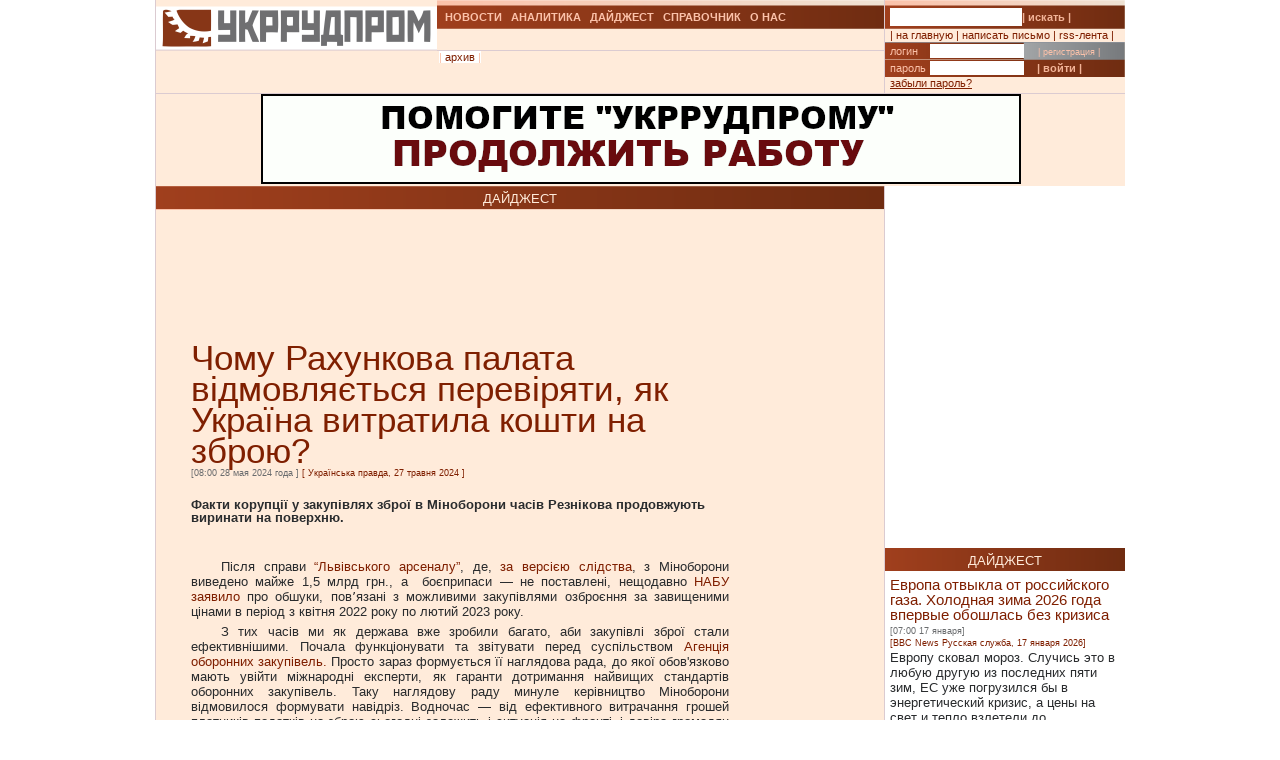

--- FILE ---
content_type: text/html; charset=UTF-8
request_url: https://ukrrudprom.com/digest/CHomu_Rahunkova_palata_vdmovlyatsya_perevryati_yak_Ukrana_vitratila_koshti_na_zbroyu.html
body_size: 14638
content:
<!DOCTYPE html PUBLIC "-//W3C//DTD XHTML 1.0 Strict//EN" "http://www.w3.org/TR/xhtml1/DTD/xhtml1-strict.dtd">
<html xmlns="http://www.w3.org/1999/xhtml" xmlns:og="http://ogp.me/ns#" xmlns:fb="http://www.facebook.com/2008/fbml" xmlns:g="http://base.google.com/ns/1.0">
		    <head>
		    <script async type="373ba2938cd1660f526b7c07-text/javascript" src="https://www.googletagmanager.com/gtag/js?id=G-4JK1V57QK9"></script>
		    <script type="373ba2938cd1660f526b7c07-text/javascript">
			window.dataLayer = window.dataLayer || [];
			function gtag(){dataLayer.push(arguments);}
			gtag('js', new Date());
			gtag('config', 'G-4JK1V57QK9');
		    </script>
<title>​​Чому Рахункова палата відмовляється перевіряти, як Україна витратила кошти на зброю?</title><meta name="viewport" content="width=device-width, initial-scale=1, minimum-scale=1"></meta><meta property="og:title" content="​​Чому Рахункова палата відмовляється перевіряти, як Україна витратила кошти на зброю?"></meta><meta property="og:description" content="Факти корупції у закупівлях зброї в Міноборони часів Резнікова продовжують виринати на поверхню."></meta><meta property="og:image" content="https://ukrrudprom.com/res/i/icons/"></meta><meta property="fb:admins" content="100001472268741,100001700650447"></meta><meta property="og:url" content="http://ukrrudprom.com/digest/CHomu_Rahunkova_palata_vdmovlyatsya_perevryati_yak_Ukrana_vitratila_koshti_na_zbroyu.html"></meta><meta property="og:type" content="article"></meta><meta http-equiv="Content-Type" content="text/html; charset=UTF-8"></meta><link href="/res/css/main.css" rel="stylesheet" type="text/css"></link><meta name="keywords" content="Ринат Ахметов,МАКО,НАБУ,"></meta><script xmlns="" type="373ba2938cd1660f526b7c07-text/javascript" src="//apis.google.com/js/plusone.js">
    {lang: 'uk'}
    </script></head><script src="/cdn-cgi/scripts/7d0fa10a/cloudflare-static/rocket-loader.min.js" data-cf-settings="373ba2938cd1660f526b7c07-|49"></script><body onload="ODKL.init();"><div xmlns="" style="position: absolute; z-index: -100; left: -1000px; bottom: -1000px;"><a href="//top100.rambler.ru/top100/"><img src="//counter.rambler.ru/top100.cnt?779308" alt="Rambler's Top100" width="1" height="1" border="0"></a></div>
<div xmlns="" id="header" class="content">
<div class="c1">
<div id="logo"><a href="/" title="Перейти на главную"><img src="/res/i/logo.png" alt=""></a></div>
<div id="menuLang"> </div>
</div>
<div class="c2">
<ul id="menuMain">
<li id="news"><a href="/news">НОВОСТИ</a></li>
<li id="analitycs"><a href="/analytics">АНАЛИТИКА</a></li>
<li id="digest"><a href="/digest">ДАЙДЖЕСТ</a></li>
<li id="reference"><a href="/reference">СПРАВОЧНИК</a></li>
<li id="about"><a href="/about">О НАС</a></li>
</ul>
<div id="rubricName">
<div id=""></div>
<div id="updateTime"></div>
</div>
<ul id="menuSubMain"><li id="archive">| <a href="/digest/archive.html">архив</a> |</li></ul>
</div>
<div class="c3">
<div id="quickSearchContainer"><form id="formQuickSearch" action="/search.html" enctype="multipart/form-data" method="get">
<input name="s" type="text"><button type="submit">| искать |</button>
</form></div>
<div id="menuServiceContainer"><div id="menuService">| <a href="">на главную</a> | <a href="/cdn-cgi/l/email-protection#01646568756e7341746a7373746571736e6c2f7460">написать письмо</a> | <a href="/rss.xml">rss-лента</a> |</div></div>
<div id="loginContainer"><form id="formLogin" action="?action=login" enctype="multipart/form-data" method="post">
<div id="login">
<span>логин</span><input name="loginName" type="text"><a href="/user.html">| регистрация |</a>
</div>
<div id="password">
<span>пароль</span><input name="loginPassword" type="password"><button type="submit">| войти |</button>
</div>
<div id="restorePass"><a href="/passwordReminder.html">забыли пароль?</a></div>
</form></div>
</div>
<div id="bannerTop760">
<script data-cfasync="false" src="/cdn-cgi/scripts/5c5dd728/cloudflare-static/email-decode.min.js"></script><script type="373ba2938cd1660f526b7c07-text/javascript"><!--//
				   var m3_u = (location.protocol=='https:'?'https://test.ukrrudprom.ua/components/openx/www/delivery/ajs.php':'http://test.ukrrudprom.ua/components/openx/www/delivery/ajs.php');
				   var m3_r = Math.floor(Math.random()*99999999999);
				   if (!document.MAX_used) document.MAX_used = ',';
				   document.write ("<scr"+"ipt type='text/javascript' src='"+m3_u);
				   document.write ("?zoneid=14");
				   document.write ('&amp;cb=' + m3_r);
				   if (document.MAX_used != ',') document.write ("&amp;exclude=" + document.MAX_used);
				   document.write (document.charset ? '&amp;charset='+document.charset : (document.characterSet ? '&amp;charset='+document.characterSet : ''));
				   document.write ("&amp;loc=" + escape(window.location));
				   if (document.referrer) document.write ("&amp;referer=" + escape(document.referrer));
				   if (document.context) document.write ("&context=" + escape(document.context));
				   if (document.mmm_fo) document.write ("&amp;mmm_fo=1");
				   document.write ("'><\/scr"+"ipt>");
				//--></script><noscript><noindex><a rel="nofollow" href="//test.ukrrudprom.ua/components/openx/www/delivery/ck.php?n=ae096c96&amp;cb=INSERT_RANDOM_NUMBER_HERE" target="_blank"><img src="//test.ukrrudprom.ua/components/openx/www/delivery/avw.php?zoneid=14&amp;cb=INSERT_RANDOM_NUMBER_HERE&amp;n=ae096c96" border="0" alt=""></a></noindex></noscript>
</div>
<div style="clear:left;"></div>
</div>
<div id="contentTopContainer"><div id="contentTop" class="content contentPage"><div class="colLeft"><div class="rubric">ДАЙДЖЕСТ</div><div class="documentContent"><div class="documentContainer"><div class="banner468textTop"><script xmlns="" type="373ba2938cd1660f526b7c07-text/javascript"><!--//
				   var m3_u = (location.protocol=='https:'?'https://test.ukrrudprom.ua/components/openx/www/delivery/ajs.php':'http://test.ukrrudprom.ua/components/openx/www/delivery/ajs.php');
				   var m3_r = Math.floor(Math.random()*99999999999);
				   if (!document.MAX_used) document.MAX_used = ',';
				   document.write ("<scr"+"ipt type='text/javascript' src='"+m3_u);
				   document.write ("?zoneid=9");
				   document.write ('&amp;cb=' + m3_r);
				   if (document.MAX_used != ',') document.write ("&amp;exclude=" + document.MAX_used);
				   document.write (document.charset ? '&amp;charset='+document.charset : (document.characterSet ? '&amp;charset='+document.characterSet : ''));
				   document.write ("&amp;loc=" + escape(window.location));
				   if (document.referrer) document.write ("&amp;referer=" + escape(document.referrer));
				   if (document.context) document.write ("&context=" + escape(document.context));
				   if (document.mmm_fo) document.write ("&amp;mmm_fo=1");
				   document.write ("'><\/scr"+"ipt>");
				//--></script><noscript xmlns=""><noindex><a rel="nofollow" href="//test.ukrrudprom.ua/components/openx/www/delivery/ck.php?n=a9a1558b&amp;cb=INSERT_RANDOM_NUMBER_HERE" target="_blank"><img src="//test.ukrrudprom.ua/components/openx/www/delivery/avw.php?zoneid=9&amp;cb=INSERT_RANDOM_NUMBER_HERE&amp;n=a9a1558b" border="0" alt=""></a></noindex></noscript></div><h1>​​Чому Рахункова палата відмовляється перевіряти, як Україна витратила кошти на зброю?</h1><div><span class="datetime">[08:00 28 мая 2024 года
			]</span><span class="author">
			                		[
			                			<a href="http://www.pravda.com.ua/columns/2024/05/27/7457831/">Українська правда, 27 травня 2024</a>
			                		]
			                	</span></div><div xmlns="" id="fb-root"></div>
<script xmlns="" src="//connect.facebook.net/ru_RU/all.js#appId=207337005970640&amp;xfbml=1" type="373ba2938cd1660f526b7c07-text/javascript"></script><fb:like href="" send="true" width="450" show_faces="false" font=""></fb:like><h2>Факти корупції у закупівлях зброї в Міноборони часів Резнікова продовжують виринати на поверхню.</h2><div class="documentBody"><p>Після справи&nbsp;<a href="https://www.pravda.com.ua/articles/2023/07/21/7412248/">“Львівського арсеналу”</a>, де,&nbsp;<a href="https://www.pravda.com.ua/news/2024/01/27/7439191/">за версією слідства</a>, з Міноборони виведено майже 1,5 млрд грн., а&nbsp; боєприпаси — не поставлені, нещодавно<a href="https://suspilne.media/722865-v-ukraini-ta-polsi-proveli-obsuki-u-mezah-rozsliduvanna-sodo-zakupivli-zbroi-za-zavisenimi-cinami-nabu/" target="_blank">&nbsp;НАБУ заявило</a>&nbsp;про обшуки, повʼязані з можливими закупівлями озброєння за завищеними цінами в період з квітня 2022 року по лютий 2023 року.</p>
<p>З тих часів ми як держава вже зробили багато, аби закупівлі зброї стали ефективнішими. Почала функціонувати та звітувати перед суспільством&nbsp;<a href="https://www.pravda.com.ua/columns/2024/05/2/7453970/">Агенція оборонних закупівель.</a>&nbsp;Просто зараз формується її наглядова рада, до якої обов'язково мають увійти міжнародні експерти, як гаранти дотримання найвищих стандартів оборонних закупівель. Таку наглядову раду минуле керівництво Міноборони відмовилося формувати навідріз. Водночас — від ефективного витрачання грошей платників податків на зброю сьогодні залежить і ситуація на фронті, і довіра громадян та наших міжнародних союзників. А також — ключових виробників зброї, без довіри та співпраці з якими новітню зброю та технології нам не отримати.</p>
<p>Варто памʼятати — усі мільярди міжнародної допомоги, які зараз вливаються в Україну, здебільшого йдуть на пенсії, зарплати медикам і вчителям, інші потреби, що не стосуються оборони. Усі наші з вами податки — йдуть на забезпечення армії. У тому числі і на зброю.</p>
<p>Закупівлі зброї, на відміну від інших, мають лишатися непублічними. А отже єдиний шанс для держави забезпечити до них довіру — провести чесний аудит за роки повномасштабного вторгнення, аби зʼясувати — чи ефективно витрачалися гроші на зброю та технології у сфері оборони та що треба змінити, аби кожна гривня працювала ефективно. Одним з ключових державних аудиторів для цих питань є Рахункова палата.</p>
<p>Але Рахункова палата, очолювана Ольгою Піщанською, проти призначення якої до оновлення закону відкрито&nbsp;<a href="https://twitter.com/G7AmbReformUA/status/1737116127799718099" target="_blank">виступали посли G7</a>, раптом вирішила такі витрати не перевіряти.&nbsp;&nbsp;&nbsp;</p>
<p>Ми у Центрі протидії корупції (ЦПК) вирішили дослідити — як так сталося та звіт про які процеси у Міноборони Рахункова палата планує розглянути вже 28 травня.</p>
<p><b><font size="5">Як Рахункова перевдягнулася на ходу</font></b></p>
<p>24 жовтня минулого року — до призначення Ольги Піщанської — Рахункова палата<a href="https://rp.gov.ua/PressCenter/News/?id=1669" target="_blank">&nbsp;відзначилася</a>&nbsp;аудитом витрат Міноборони на харчування та речове забезпечення для бійців. Тоді аудит&nbsp;<a href="https://nashigroshi.org/2023/10/31/rakhunkova-palata-pidtverdyla-dani-pro-rozkradannia-na-kharchakh-v-minoborony-reznikova/" target="_blank">підтвердив</a>: “яйця по 17” та<a href="https://www.pravda.com.ua/news/2023/12/29/7435096/">&nbsp;схеми Гринкевичів&nbsp;</a>дійсно мали місце. Після викриттів журналістів вибору у Рахункової палати — бачити порушення чи ні — фактично не лишалося.</p>
<p>Тоді владі “на вищих ешелонах” інтерес Рахункової палати до сфери оборони&nbsp; почав явно не подобатися. В Офісі президента зокрема стали активніше рухатися до призначення постійного керівництва палати, ексголову якої Пацкана (що також&nbsp;<a href="https://suspilne.media/uzhhorod/301952-nabu-i-sap-ogolosili-pidozru-eksnardepu-iz-zakarpatta-centr-protidii-korupcii/" target="_blank">отримував</a>&nbsp;підозру від НАБУ і САП) Рада звільнила ще у квітні 2023 року. А у ЗМІ почала зʼявлятися<a href="https://nashigroshi.org/2023/11/15/druz-ia-rusnia-frantsuz-ki-firmy-ta-rosiys-ke-otochennia-pishchans-koi/" target="_blank">&nbsp;інформація</a>&nbsp;про можливе призначення Піщанської.</p>
<p>Виглядає так, що тодішньому тимчасовому&nbsp; керівництву Рахункової палати за інтерес до оборонної сфери зробили серйозне зауваження. Про це свідчить хоча б цей факт.</p>
<p>До оголошення результатів звіту по речовому майну — серпні 2023 року — Рахункова палата також почала аудит ефективності використання бюджетних коштів, передбачених Міністерству оборони України на закупівлю, розробку і модернізацію озброєння та військової техніки. Тобто, метою звіту було — виявити, чи ефективно Україна витрачає гроші на зброю.</p>
<p>Проте наприкінці листопада стається дещо дивне. Аудит ефективності використання бюджетних коштів перетворюється на аудит відповідності на тему: “Діяльність Міністерства оборони України у сфері закупівлі, розробки і модернізації озброєння та військової техніки”.</p>
<p>Такий аудит вже не оцінює ефективність витрачання коштів на закупівлі зброї. Його мета — оцінка правильності прийняття управлінських рішень та їхньої відповідності законодавству. Простіше кажучи — на гроші&nbsp; ніхто не дивитиметься, а якщо подивиться, то крізь пальці і про ефективність витрат на зброю відповіді не дадуть.&nbsp;&nbsp;</p>
<p>На такі зміни у Рахунковій палаті після ймовірних натяків влади пішли не зовсім незаконно. Адже “аудиту відповідності” як явища у законодавстві про Рахункову палату тоді взагалі не існувало. Такий аудит&nbsp; з'явився вже пізніше — після набуття чинності&nbsp; змінами до закону “Про Рахункову палату” — 4 травня 2024 року.</p>
<p>У відповідь на запит народного депутата Ярослава Юрчишина голова Рахункової палати Ольга Піщанська&nbsp;<a href="https://antac.org.ua/wp-content/uploads/2024/05/02-1261-1.pdf" target="_blank">відповіла</a>&nbsp;наступне: таке рішення було обґрунтоване тим, що здійснення оцінки ефективності закупівлі, розробки і модернізації ОВТ в умовах правового режиму воєнного стану унеможливлено. Чому в серпні-листопаді 2023 року таких застережень у Рахункової палати не було та ким саме було “унеможливлено” оцінку витрачання коштів — Піщанська вирішила не розповідати.</p>
<p><b><font size="5">Хто може заважати провести аудит витрат на зброю</font></b></p>
<p>Провести аудит мали за період 2022 року та перше півріччя 2023 року. У той час за всі закупівлі зброї&nbsp; Міноборони відповідав Департамент військово-технічної політики (ДВТП).&nbsp;</p>
<p>До повномасштабного вторгнення державні гроші, якими розпоряджався&nbsp; ДВТП, становили приблизно 22 млрд грн щороку. А з початком вторгнення, із зрозумілих причин, зросли у 15 разів орієнтовно — до 335 млрд грн на рік.&nbsp;</p>
<p>Очевидно, що у відсутності аудиту витрат на оборону найбільше зацікавлені ті, хто розпоряджався цими грошима у 2022, першому півріччі 2023.</p>
<p>У вказаний період ДВТП очолювали Олександр Лієв та Тоомас Накхур —&nbsp; вони вже отримали підозри у справі “Львівського арсеналу” про розкрадання грошей на боєприпасах.&nbsp;</p>
<p>А куратором департаменту серед заступників міністра оборони був такий собі Денис Шарапов. Він зокрема відомий тим, що у 2000-х&nbsp;<a href="https://nashigroshi.org/2022/08/05/vid-shpyhuns-kykh-zv-iazkiv-sharapova-do-koruptsiynoho-mynuloho-kovalenka/" target="_blank">мав спільний бізнес</a>&nbsp;з росіянином Рахімімом Емануїловим та поточним керівником Офісу президента&nbsp; Андрієм Єрмаком і його батьком Борисом.&nbsp;</p>
<p>Водночас, сам ДВТП досі не очищений та не реформований. Працівники ДВТП включно з Тоомасом Нахкуром, що брали участь у махінаціях з&nbsp; багатомільярдними витратами на зброю, лишаються на посадах.&nbsp;&nbsp;</p>
<p><b><font size="5">Як зробити Рахункову палату ефективною?</font></b></p>
<p>Наразі у Верховній Раді&nbsp; зареєстровано<a href="https://itd.rada.gov.ua/billInfo/Bills/Card/42771" target="_blank">&nbsp;законопроєкт №10044</a>, що передбачає реформування Рахункової палати. Одак, поки він не містить положень, які б допомогли забезпечити незалежний та прозорий відбір членів та голови Рахункової палати. За проєктом, такий конкурс надалі залишається фактично під контролем народних депутатів, що на практиці ефективно не працює.&nbsp;</p>
<p>Інше важливе питання — чітко виписати&nbsp; на рівні закону процедури фінансового контролю та, зокрема, критерії — який аудит у якому випадку має бути призначений.&nbsp;</p>
<p>Без таких заходів та чітких правил — незалежну Рахункову палату нам не побачити і умови міжнародних партнерів, завдяки яким сьогодні тримається наш бюджет, точно не виконати.</p>
<p>&nbsp;***</p>
<p>Здається, наша влада відмовляється розуміти: будь-яка довіра спирається на чесність та факти.</p>
<p>Замість того, щоб визнавати результати журналістських розслідувань та виправляти помилки — влада залякує журналістів.</p>
<p>Замість того, щоб чесно передивитися закупівлі найважливішого ресурсу — зброї, влада уникає&nbsp; аудиту.&nbsp;&nbsp;</p>
<p>Без визнання цих помилок та їх виправлення — довіру та новітні збройні технології нам не отримати.</p>
<p><span style="font-size: 16.0016px;">А поки у повітрі зависло питання: чи ефективно витрачені гроші на зброю?&nbsp;&nbsp;</span>&nbsp;</p>
<p style="text-align: right;"><strong>Дар'я КАЛЕНЮК, виконавча директорка Центру протидії корупції</strong></p></div><table xmlns="" id="xxtable"><tr>
<td id="xxtd" style="width: 35%"></td>
<td id="xxtd" style="width: 30%;"><noindex><a rel="nofollow" target="blank" href="https://www.facebook.com/sharer.php?u=http://ukrrudprom.com/digest/CHomu_Rahunkova_palata_vdmovlyatsya_perevryati_yak_Ukrana_vitratila_koshti_na_zbroyu.html"><img src="/res/i/soc_fb.gif" alt="Добавить в Facebook"></a><a rel="nofollow" target="_blank" href="https://twitter.com/home?status=http://ukrrudprom.com/digest/CHomu_Rahunkova_palata_vdmovlyatsya_perevryati_yak_Ukrana_vitratila_koshti_na_zbroyu.html+-+%E2%80%8B%E2%80%8B%D0%A7%D0%BE%D0%BC%D1%83%20%D0%A0%D0%B0%D1%85%D1%83%D0%BD%D0%BA%D0%BE%D0%B2%D0%B0%20%D0%BF%D0%B0%D0%BB%D0%B0%D1%82%D0%B0%20%D0%B2%D1%96%D0%B4%D0%BC%D0%BE%D0%B2%D0%BB%D1%8F%D1%94%D1%82%D1%8C%D1%81%D1%8F%20%D0%BF%D0%B5%D1%80%D0%B5%D0%B2%D1%96%D1%80%D1%8F%D1%82%D0%B8,%20%D1%8F%D0%BA%20%D0%A3%D0%BA%D1%80%D0%B0%D1%97%D0%BD%D0%B0%20%D0%B2%D0%B8%D1%82%D1%80%D0%B0%D1%82%D0%B8%D0%BB%D0%B0%20%D0%BA%D0%BE%D1%88%D1%82%D0%B8%20%D0%BD%D0%B0%20%D0%B7%D0%B1%D1%80%D0%BE%D1%8E?"><img src="/res/i/soc_twitter.gif" alt="Добавить в Twitter"></a><a rel="nofollow" target="_blank" href="http://www.livejournal.com/update.bml?event=%D0%A4%D0%B0%D0%BA%D1%82%D0%B8%20%D0%BA%D0%BE%D1%80%D1%83%D0%BF%D1%86%D1%96%D1%97%20%D1%83%20%D0%B7%D0%B0%D0%BA%D1%83%D0%BF%D1%96%D0%B2%D0%BB%D1%8F%D1%85%20%D0%B7%D0%B1%D1%80%D0%BE%D1%97%20%D0%B2%20%D0%9C%D1%96%D0%BD%D0%BE%D0%B1%D0%BE%D1%80%D0%BE%D0%BD%D0%B8%20%D1%87%D0%B0%D1%81%D1%96%D0%B2%20%D0%A0%D0%B5%D0%B7%D0%BD%D1%96%D0%BA%D0%BE%D0%B2%D0%B0%20%D0%BF%D1%80%D0%BE%D0%B4%D0%BE%D0%B2%D0%B6%D1%83%D1%8E%D1%82%D1%8C%20%D0%B2%D0%B8%D1%80%D0%B8%D0%BD%D0%B0%D1%82%D0%B8%20%D0%BD%D0%B0%20%D0%BF%D0%BE%D0%B2%D0%B5%D1%80%D1%85%D0%BD%D1%8E.+-+http://ukrrudprom.com/digest/CHomu_Rahunkova_palata_vdmovlyatsya_perevryati_yak_Ukrana_vitratila_koshti_na_zbroyu.html&amp;subject=%E2%80%8B%E2%80%8B%D0%A7%D0%BE%D0%BC%D1%83%20%D0%A0%D0%B0%D1%85%D1%83%D0%BD%D0%BA%D0%BE%D0%B2%D0%B0%20%D0%BF%D0%B0%D0%BB%D0%B0%D1%82%D0%B0%20%D0%B2%D1%96%D0%B4%D0%BC%D0%BE%D0%B2%D0%BB%D1%8F%D1%94%D1%82%D1%8C%D1%81%D1%8F%20%D0%BF%D0%B5%D1%80%D0%B5%D0%B2%D1%96%D1%80%D1%8F%D1%82%D0%B8,%20%D1%8F%D0%BA%20%D0%A3%D0%BA%D1%80%D0%B0%D1%97%D0%BD%D0%B0%20%D0%B2%D0%B8%D1%82%D1%80%D0%B0%D1%82%D0%B8%D0%BB%D0%B0%20%D0%BA%D0%BE%D1%88%D1%82%D0%B8%20%D0%BD%D0%B0%20%D0%B7%D0%B1%D1%80%D0%BE%D1%8E?"><img src="/res/i/soc_lj.gif" alt="Добавить в Livejournal"></a><a rel="nofollow" target="blank" href="http://www.linkedin.com/shareArticle?summary=%D0%A4%D0%B0%D0%BA%D1%82%D0%B8%20%D0%BA%D0%BE%D1%80%D1%83%D0%BF%D1%86%D1%96%D1%97%20%D1%83%20%D0%B7%D0%B0%D0%BA%D1%83%D0%BF%D1%96%D0%B2%D0%BB%D1%8F%D1%85%20%D0%B7%D0%B1%D1%80%D0%BE%D1%97%20%D0%B2%20%D0%9C%D1%96%D0%BD%D0%BE%D0%B1%D0%BE%D1%80%D0%BE%D0%BD%D0%B8%20%D1%87%D0%B0%D1%81%D1%96%D0%B2%20%D0%A0%D0%B5%D0%B7%D0%BD%D1%96%D0%BA%D0%BE%D0%B2%D0%B0%20%D0%BF%D1%80%D0%BE%D0%B4%D0%BE%D0%B2%D0%B6%D1%83%D1%8E%D1%82%D1%8C%20%D0%B2%D0%B8%D1%80%D0%B8%D0%BD%D0%B0%D1%82%D0%B8%20%D0%BD%D0%B0%20%D0%BF%D0%BE%D0%B2%D0%B5%D1%80%D1%85%D0%BD%D1%8E.&amp;title=%E2%80%8B%E2%80%8B%D0%A7%D0%BE%D0%BC%D1%83%20%D0%A0%D0%B0%D1%85%D1%83%D0%BD%D0%BA%D0%BE%D0%B2%D0%B0%20%D0%BF%D0%B0%D0%BB%D0%B0%D1%82%D0%B0%20%D0%B2%D1%96%D0%B4%D0%BC%D0%BE%D0%B2%D0%BB%D1%8F%D1%94%D1%82%D1%8C%D1%81%D1%8F%20%D0%BF%D0%B5%D1%80%D0%B5%D0%B2%D1%96%D1%80%D1%8F%D1%82%D0%B8,%20%D1%8F%D0%BA%20%D0%A3%D0%BA%D1%80%D0%B0%D1%97%D0%BD%D0%B0%20%D0%B2%D0%B8%D1%82%D1%80%D0%B0%D1%82%D0%B8%D0%BB%D0%B0%20%D0%BA%D0%BE%D1%88%D1%82%D0%B8%20%D0%BD%D0%B0%20%D0%B7%D0%B1%D1%80%D0%BE%D1%8E?&amp;mini=true&amp;url=http://ukrrudprom.com/digest/CHomu_Rahunkova_palata_vdmovlyatsya_perevryati_yak_Ukrana_vitratila_koshti_na_zbroyu.html&amp;source=Ukrrudprom"><img src="/res/i/soc_linkedin.gif" alt="Добавить в Linkedin"></a></noindex></td>
<td id="xxtd" style="width: 35%"></td>
</tr></table>
<div xmlns="" class="g-plusone" data-size="standard" data-count="true"></div></div><div class="archive"><a href="?print">версия для печати &gt;&gt; </a></div><div class="opinionList"></div><div xmlns="" class="opinionForm">
<p>Что скажете, 
				Аноним?</p>
<form id="formLoginComm" action="?action=login" enctype="multipart/form-data" method="post">
<p>Если Вы зарегистрированный пользователь и хотите участвовать в дискуссии — введите<br>свой логин (email) <input name="loginName" type="text" maxLength="64">, пароль <input name="loginPassword" type="password" maxLength="16"> и нажмите <button type="submit">| войти |</button>.</p>
<p>Если Вы еще не зарегистрировались, зайдите на <a href="/user.html" style="text-decoration:underline;">страницу регистрации</a>.</p>
</form>
<form name="opinionForm" id="opinionForm" action="?action=opinionSave" enctype="multipart/form-data" method="post">
<input name="opinionURL" type="hidden" value="/digest/CHomu_Rahunkova_palata_vdmovlyatsya_perevryati_yak_Ukrana_vitratila_koshti_na_zbroyu.html"><input name="opinionDocLang" type="hidden" value="846527"><textarea id="opinionText" name="opinionText" rows="10" maxlength="2048" class="opinionText"></textarea><table cellpadding="0" cellspacing="2" border="0" style="table-layout: auto; float:left;">
<col style="">
<col style="width: 99%;">
<tr>
<td><img src="/engine/core/controllers/captcha.php" onclick="if (!window.__cfRLUnblockHandlers) return false; this.src='/engine/core/controllers/captcha.php'+'?'+Math.random()" data-cf-modified-373ba2938cd1660f526b7c07-=""></td>
<td style="vertical-align: middle;"><input name="secretcode" id="secretcode" maxlength="3" type="text"></td>
</tr>
</table>
<p class="opinionFormHelp">Код состоит из цифр и латинских букв, изображенных на картинке. Для перезагрузки кода кликните на картинке.</p>
<div class="formSubmit"><button type="submit">| прокомментировать |</button></div>
</form>
</div>
<div xmlns="" id="socComment">
<script src="//connect.facebook.net/en_US/all.js#xfbml=1" type="373ba2938cd1660f526b7c07-text/javascript"></script><fb:comments num_posts="2" width="575" migrated="1" href="http://ukrrudprom.com/digest/CHomu_Rahunkova_palata_vdmovlyatsya_perevryati_yak_Ukrana_vitratila_koshti_na_zbroyu.html"></fb:comments>
</div>
<div class="banner468textBottom"><script xmlns="" type="373ba2938cd1660f526b7c07-text/javascript"><!--//
				   var m3_u = (location.protocol=='https:'?'https://test.ukrrudprom.ua/components/openx/www/delivery/ajs.php':'http://test.ukrrudprom.ua/components/openx/www/delivery/ajs.php');
				   var m3_r = Math.floor(Math.random()*99999999999);
				   if (!document.MAX_used) document.MAX_used = ',';
				   document.write ("<scr"+"ipt type='text/javascript' src='"+m3_u);
				   document.write ("?zoneid=10");
				   document.write ('&amp;cb=' + m3_r);
				   if (document.MAX_used != ',') document.write ("&amp;exclude=" + document.MAX_used);
				   document.write (document.charset ? '&amp;charset='+document.charset : (document.characterSet ? '&amp;charset='+document.characterSet : ''));
				   document.write ("&amp;loc=" + escape(window.location));
				   if (document.referrer) document.write ("&amp;referer=" + escape(document.referrer));
				   if (document.context) document.write ("&context=" + escape(document.context));
				   if (document.mmm_fo) document.write ("&amp;mmm_fo=1");
				   document.write ("'><\/scr"+"ipt>");
				//--></script><noscript xmlns=""><noindex><a rel="nofollow" href="//test.ukrrudprom.ua/components/openx/www/delivery/ck.php?n=a52c03d1&amp;cb=INSERT_RANDOM_NUMBER_HERE" target="_blank"><img src="//test.ukrrudprom.ua/components/openx/www/delivery/avw.php?zoneid=10&amp;cb=INSERT_RANDOM_NUMBER_HERE&amp;n=a52c03d1" border="0" alt=""></a></noindex></noscript></div><div class="informers"><script xmlns="" type="373ba2938cd1660f526b7c07-text/javascript"><!--//
				  var m3_u = (location.protocol=='https:'?'https://test.ukrrudprom.ua/components/openx/www/delivery/ajs.php':'http://test.ukrrudprom.ua/components/openx/www/delivery/ajs.php');
				  var m3_r = Math.floor(Math.random()*99999999999);
				  if (!document.MAX_used) document.MAX_used = ',';
				  document.write ("<scr"+"ipt type='text/javascript' src='"+m3_u);
				  document.write ("?zoneid=17");
				  document.write ('&amp;cb=' + m3_r);
				  if (document.MAX_used != ',') document.write ("&amp;exclude=" + document.MAX_used);
				  document.write (document.charset ? '&amp;charset='+document.charset : (document.characterSet ? '&amp;charset='+document.characterSet : ''));
				  document.write ("&amp;loc=" + escape(window.location));
				  if (document.referrer) document.write ("&amp;referer=" + escape(document.referrer));
				  if (document.context) document.write ("&context=" + escape(document.context));
				  if (document.mmm_fo) document.write ("&amp;mmm_fo=1");
				  document.write ("'><\/scr"+"ipt>");
				//--></script></div></div><div id="contentPageBanner600"><script xmlns="" type="373ba2938cd1660f526b7c07-text/javascript"><!--//
				   var m3_u = (location.protocol=='https:'?'https://test.ukrrudprom.ua/components/openx/www/delivery/ajs.php':'http://test.ukrrudprom.ua/components/openx/www/delivery/ajs.php');
				   var m3_r = Math.floor(Math.random()*99999999999);
				   if (!document.MAX_used) document.MAX_used = ',';
				   document.write ("<scr"+"ipt type='text/javascript' src='"+m3_u);
				   document.write ("?zoneid=12");
				   document.write ('&amp;cb=' + m3_r);
				   if (document.MAX_used != ',') document.write ("&amp;exclude=" + document.MAX_used);
				   document.write (document.charset ? '&amp;charset='+document.charset : (document.characterSet ? '&amp;charset='+document.characterSet : ''));
				   document.write ("&amp;loc=" + escape(window.location));
				   if (document.referrer) document.write ("&amp;referer=" + escape(document.referrer));
				   if (document.context) document.write ("&context=" + escape(document.context));
				   if (document.mmm_fo) document.write ("&amp;mmm_fo=1");
				   document.write ("'><\/scr"+"ipt>");
				//--></script><noscript xmlns=""><noindex><a rel="nofollow" href="//test.ukrrudprom.ua/components/openx/www/delivery/ck.php?n=a6509416&amp;cb=INSERT_RANDOM_NUMBER_HERE" target="_blank"><img src="//test.ukrrudprom.ua/components/openx/www/delivery/avw.php?zoneid=12&amp;cb=INSERT_RANDOM_NUMBER_HERE&amp;n=a6509416" border="0" alt=""></a></noindex></noscript>
<script xmlns="" type="373ba2938cd1660f526b7c07-text/javascript"><!--//
				   var m3_u = (location.protocol=='https:'?'https://test.ukrrudprom.ua/components/openx/www/delivery/ajs.php':'http://test.ukrrudprom.ua/components/openx/www/delivery/ajs.php');
				   var m3_r = Math.floor(Math.random()*99999999999);
				   if (!document.MAX_used) document.MAX_used = ',';
				   document.write ("<scr"+"ipt type='text/javascript' src='"+m3_u);
				   document.write ("?zoneid=13");
				   document.write ('&amp;cb=' + m3_r);
				   if (document.MAX_used != ',') document.write ("&amp;exclude=" + document.MAX_used);
				   document.write (document.charset ? '&amp;charset='+document.charset : (document.characterSet ? '&amp;charset='+document.characterSet : ''));
				   document.write ("&amp;loc=" + escape(window.location));
				   if (document.referrer) document.write ("&amp;referer=" + escape(document.referrer));
				   if (document.context) document.write ("&context=" + escape(document.context));
				   if (document.mmm_fo) document.write ("&amp;mmm_fo=1");
				   document.write ("'><\/scr"+"ipt>");
				//--></script><noscript xmlns=""><noindex><a rel="nofollow" href="//test.ukrrudprom.ua/components/openx/www/delivery/ck.php?n=a1ea49cc&amp;cb=INSERT_RANDOM_NUMBER_HERE" target="_blank"><img src="//test.ukrrudprom.ua/components/openx/www/delivery/avw.php?zoneid=13&amp;cb=INSERT_RANDOM_NUMBER_HERE&amp;n=a1ea49cc" border="0" alt=""></a></noindex></noscript></div></div><div class="colRight"><script xmlns="" type="373ba2938cd1660f526b7c07-text/javascript"><!--//
                var m3_u = (location.protocol=='https:'?'https://test.ukrrudprom.ua/components/openx/www/delivery/ajs.php':'http://test.ukrrudprom.ua/components/openx/www/delivery/ajs.php');
                var m3_r = Math.floor(Math.random()*99999999999);
                if (!document.MAX_used) document.MAX_used = ',';
                document.write ("<scr"+"ipt type='text/javascript' src='"+m3_u);
                document.write ("?zoneid=8");
                document.write ('&amp;cb=' + m3_r);
                if (document.MAX_used != ',') document.write ("&amp;exclude=" + document.MAX_used);
                document.write (document.charset ? '&amp;charset='+document.charset : (document.characterSet ? '&amp;charset='+document.characterSet : ''));
                document.write ("&amp;loc=" + escape(window.location));
                if (document.referrer) document.write ("&amp;referer=" + escape(document.referrer));
                if (document.context) document.write ("&context=" + escape(document.context));
                if (document.mmm_fo) document.write ("&amp;mmm_fo=1");
                document.write ("'><\/scr"+"ipt>");
                //--></script><noscript xmlns=""><noindex><a rel="nofollow" href="//test.ukrrudprom.ua/components/openx/www/delivery/ck.php?n=ac3d32ff&amp;cb=INSERT_RANDOM_NUMBER_HERE" target="_blank"><img src="//test.ukrrudprom.ua/components/openx/www/delivery/avw.php?zoneid=8&amp;cb=INSERT_RANDOM_NUMBER_HERE&amp;n=ac3d32ff" border="0" alt=""></a></noindex></noscript>
<a href="/digest"><div class="rubric">ДАЙДЖЕСТ</div></a><div xmlns="" class="digestItem">
<h2><a href="/digest/Evropa_otvikla_ot_rossiyskogo_gaza_Holodnaya_zima_2026_goda_vpervie_oboshlas_bez_krizisa.html">Европа отвыкла от российского газа. Холодная зима 2026 года впервые обошлась без кризиса</a></h2>
<p class="datetime">[07:00 17 января]</p>
<p class="author">[BBC News Русская служба, 17 января 2026]</p>
<p><a href="/digest/Evropa_otvikla_ot_rossiyskogo_gaza_Holodnaya_zima_2026_goda_vpervie_oboshlas_bez_krizisa.html">Европу сковал мороз. Случись это в любую другую из последних пяти зим, ЕС уже погрузился бы в энергетический кризис, а цены на свет и тепло взлетели до запредельных. Однако все спокойно на европейском энергетическом рынке, и это дает экспертам повод утверждать, что на пятом году газовой войны Кремля с Евросоюзом и на четвертую зиму российского вторжения в Украину Европа наконец научилась жить без российского газа.</a></p>
</div>
<div xmlns="" class="digestItem">
<h2><a href="/digest/Ot_kirpicha_za_60_grn_do_invertora_za_150_tisyach.html">От кирпича за 60 грн до инвертора за 150 тысяч</a></h2>
<p class="datetime">[14:49 16 января]</p>
<p class="author">[Страна, 15 января 2026]</p>
<p><a href="/digest/Ot_kirpicha_za_60_grn_do_invertora_za_150_tisyach.html">Сколько стоит обеспечить автономные свет и тепло в квартире в условиях блэкаутов?</a></p>
</div>
<div xmlns="" class="digestItem">
<h2><a href="/digest/YUliyu_Timoshenko_zapodozrili_v_podkupe_deputatov_Radi_CHto_izvestno.html">Юлию Тимошенко заподозрили в подкупе депутатов Рады. Что известно</a></h2>
<p class="datetime">[10:40 15 января]</p>
<p class="author">[BBC News Русская служба, 14 января 2026]</p>
<p><a href="/digest/YUliyu_Timoshenko_zapodozrili_v_podkupe_deputatov_Radi_CHto_izvestno.html">Бывшему премьеру Украины и главе фракции “Батькивщина” в украинском парламенте Юлии Тимошенко вручили подозрение в подкупе депутатов Верховной рады с целью повлиять на их решения при голосовании. Тимошенко — одна из самых известных и опытных украинских политиков — отрицает обвинения и называет свое преследование “политическим заказом”.</a></p>
</div>
<div class="archive"><a href="/digest">весь дайджест &gt;&gt; </a></div><a href="/news"><div class="rubric">НОВОСТИ</div></a><div xmlns="" class="newsItem">
<p class="datetime">13:00 17 января</p>
<h3><a href="/news/Ferrosplavnie_zavodi_v_2025_narastili_eksport_pochti_na_chetvert.html">Ферросплавные заводы в 2025 нарастили экспорт почти на четверть</a></h3>
</div>
<div xmlns="" class="newsItem">
<p class="datetime">12:30 17 января</p>
<h3><a href="/news/Kontsessiey_terminalov_v_portu_CHernomorsk_zainteresovalis_bolee_40_operatorov_i_investorov.html">Концессией терминалов в порту “Черноморск” заинтересовались более 40 операторов и инвесторов</a></h3>
</div>
<div xmlns="" class="newsItem">
<p class="datetime">12:00 17 января</p>
<h3><a href="/news/Troyka_liderov_osnovnih_prepyatstviy_dlya_vedeniya_biznesa_v_Ukraine_v_dekabre_2025_goda_ne_izmenilas.html">Тройка лидеров основных препятствий для ведения бизнеса в Украине в декабре 2025 года не изменилась</a></h3>
</div>
<div xmlns="" class="newsItem">
<p class="datetime">11:30 17 января</p>
<h3><a href="/news/Zelenskiy_vstretilsya_s_eksvitsepremerom_Kubrakovim_kotoriy_bil_uvolen_v_2024_godu.html">Зеленский встретился с экс-вице-премьером Кубраковым, который был уволен в 2024 году</a></h3>
</div>
<div xmlns="" class="newsItem">
<p class="datetime">11:00 17 января</p>
<h3><a href="/news/Ukraina_na_8_sokratila_eksport_geleznoy_rudi_v_2025_godu.html">Украина на 8% сократила экспорт железной руды в 2025 году </a></h3>
</div>
<div xmlns="" class="newsItem">
<p class="datetime">10:30 17 января</p>
<h3><a href="/news/Sud_zapretil_Timoshenko_obshchatsya_s_chastyu_nardepov_meshaya_sozdaniyu_eyo_megfraktsionnogo.html">Суд запретил Тимошенко общаться с частью нардепов, мешая созданию её межфракционного</a></h3>
</div>
<div xmlns="" class="newsItem">
<p class="datetime">10:00 17 января</p>
<h3><a href="/news/Ukraina_v_2025_godu_sokratila_eksport_stalnih_polufabrikatov_bolee_chem_na_chetvert.html">Украина в 2025 году сократила экспорт стальных полуфабрикатов более чем на четверть</a></h3>
</div>
<div xmlns="" class="newsItem">
<p class="datetime">09:30 17 января</p>
<h3><a href="/news/NKREKU_prinyal_reshenie_neobhodimoe_dlya_uvelicheniya_importa_elektrichestva.html">НКРЭКУ принял решение, необходимое для увеличения импорта электричества</a></h3>
</div>
<div xmlns="" class="newsItem">
<p class="datetime">09:00 17 января</p>
<h3><a href="/news/Rada_doprosit_Kolomoyskogo_po_delu_o_hishcheniyah_vo_vremya_voyni.html">Рада допросит Коломойского по делу о хищениях во время войны</a></h3>
</div>
<div xmlns="" class="newsItem lastItem">
<p class="datetime">08:30 17 января</p>
<h3><a href="/news/Evropeyskie_strani_vpervie_ne_pustili_rossiyskiy_tanker_v_Baltiyskoe_more.html">Европейские страны впервые не пустили российский танкер в Балтийское море</a></h3>
</div>
<div class="archive"><a href="/news">все новости &gt;&gt; </a></div><a href="/analytics"><div class="rubric">АНАЛИТИКА</div></a><div xmlns="" class="digestItem">
<h2><a href="/analytics/Firtashevskiy_pederast_Oleg_TSyura_pitaetsya_udalit_statyu_o_svoih_nemetskoshveytsarskih_prokladkah.html">Фирташевский педераст Олег Цюра пытается удалить статью о своих немецко-швейцарских прокладках</a></h2>
<p class="datetime">[18:25 10 января]</p>
<p class="author">[Редакция ]</p>
<p><a href="/analytics/Firtashevskiy_pederast_Oleg_TSyura_pitaetsya_udalit_statyu_o_svoih_nemetskoshveytsarskih_prokladkah.html">Гул сообщает, что по решения суда пытается удалить из результатов поиска на следующих локальных сервисах: https://www.google.ae, https://www.google.ch, https://www.google.li, https://www.google.com.sa, https://www.google.co.uk следующую статью. </a></p>
</div>
<div xmlns="" class="digestItem">
<h2><a href="/analytics/Gryazniy_Budda.html">Грязный Будда</a></h2>
<p class="datetime">[11:14 03 января]</p>
<p class="author">[Так говорил ChatGPT]</p>
<p><a href="/analytics/Gryazniy_Budda.html">Если Буданов действительно станет одним из претендентов на президентство, вокруг него почти сразу начнётся не про программы и реформы, а про кто с кем связан, кто что крышует, где чьи деньги и почему были те или иные контакты во время войны. Эта попытка собрать в одном месте самые уязвимые и “грязные” сюжеты, которые уже гуляют в медийном поле (и те, что наверняка достанут из ящиков), чтобы понять: чем именно его могут атаковать и где он может посыпаться.</a></p>
</div>
<div xmlns="" class="digestItem">
<h2><a href="/analytics/Zelenskiy_klyanchit_garantii_u_Zalugnogo.html">Зеленский клянчит гарантии у Залужного </a></h2>
<p class="datetime">[14:45 31 декабря]</p>
<p class="author">[Так говорил ChatGPT]</p>
<p><a href="/analytics/Zelenskiy_klyanchit_garantii_u_Zalugnogo.html">На фоне президентских выборов в Украине в 2026 году и устойчивого лидерства Валерия Залужного, действующая власть просчитывает сценарий транзита и пытается зафиксировать условия личной безопасности после ухода. Какие “гарантии” могут быть ключевыми для Зеленского и его окружения и как на конфигурацию таких договорённостей влияют украинские прецеденты передачи власти и фактор западного контроля?</a></p>
</div>
<div class="archive"><a href="/analytics">вся аналитика &gt;&gt; </a></div></div><div style="clear:left;"></div></div></div><div xmlns="" id="mainBottomMenuContainer" class="content">
<div class="colLeft"><ul id="menuMainBottom">
<li id="news"><a href="/news">НОВОСТИ</a></li>
<li id="analitycs"><a href="/analytics">АНАЛИТИКА</a></li>
<li id="digest"><a href="/digest">ДАЙДЖЕСТ</a></li>
<li id="reference"><a href="/reference">СПРАВОЧНИК</a></li>
<li id="market"><a href="/market">БИРЖА</a></li>
<li id="about"><a href="/about">О НАС</a></li>
</ul></div>
<div class="colRight rubrik">ПАРТНЁРЫ</div>
<div style="clear:left;"></div>
</div>
<div xmlns="" id="partnersList" class="content">
<div class="colLeft">
<div id="banner468_3">
<script type="373ba2938cd1660f526b7c07-text/javascript"><!--//
				   var m3_u = (location.protocol=='https:'?'https://test.ukrrudprom.ua/components/openx/www/delivery/ajs.php':'http://test.ukrrudprom.ua/components/openx/www/delivery/ajs.php');
				   var m3_r = Math.floor(Math.random()*99999999999);
				   if (!document.MAX_used) document.MAX_used = ',';
				   document.write ("<scr"+"ipt type='text/javascript' src='"+m3_u);
				   document.write ("?zoneid=11");
				   document.write ('&amp;cb=' + m3_r);
				   if (document.MAX_used != ',') document.write ("&amp;exclude=" + document.MAX_used);
				   document.write (document.charset ? '&amp;charset='+document.charset : (document.characterSet ? '&amp;charset='+document.characterSet : ''));
				   document.write ("&amp;loc=" + escape(window.location));
				   if (document.referrer) document.write ("&amp;referer=" + escape(document.referrer));
				   if (document.context) document.write ("&context=" + escape(document.context));
				   if (document.mmm_fo) document.write ("&amp;mmm_fo=1");
				   document.write ("'><\/scr"+"ipt>");
				//--></script><noscript><noindex><a rel="nofollow" href="//test.ukrrudprom.ua/components/openx/www/delivery/ck.php?n=a2bbdf19&amp;cb=INSERT_RANDOM_NUMBER_HERE" target="_blank"><img src="//test.ukrrudprom.ua/components/openx/www/delivery/avw.php?zoneid=11&amp;cb=INSERT_RANDOM_NUMBER_HERE&amp;n=a2bbdf19" border="0" alt=""></a></noindex></noscript>
</div>
<div id="textads_1">
<style>
						#textads_1 p {font-size:0.6em !important;padding:5px;}
						#textads_1 a:hover {color:black;}
						#textads_rubric {text-align: center;font-size:11px;border-bottom: 1px solid #DBCBD1;margin-top: 10px;color:#8C939B;}
		            </style>
<div id="textads_rubric">pекламные ссылки</div>
<p><script type="373ba2938cd1660f526b7c07-text/javascript"><!--//
				   var m3_u = (location.protocol=='https:'?'https://test.ukrrudprom.ua/components/openx/www/delivery/ajs.php':'http://test.ukrrudprom.ua/components/openx/www/delivery/ajs.php');
				   var m3_r = Math.floor(Math.random()*99999999999);
				   if (!document.MAX_used) document.MAX_used = ',';
				   document.write ("<scr"+"ipt type='text/javascript' src='"+m3_u);
				   document.write ("?zoneid=15");
				   document.write ('&amp;cb=' + m3_r);
				   if (document.MAX_used != ',') document.write ("&amp;exclude=" + document.MAX_used);
				   document.write (document.charset ? '&amp;charset='+document.charset : (document.characterSet ? '&amp;charset='+document.characterSet : ''));
				   document.write ("&amp;loc=" + escape(window.location));
				   if (document.referrer) document.write ("&amp;referer=" + escape(document.referrer));
				   if (document.context) document.write ("&context=" + escape(document.context));
				   if (document.mmm_fo) document.write ("&amp;mmm_fo=1");
				   document.write ("'><\/scr"+"ipt>");
				//--></script></p>
</div>
</div>
<div class="colRight"><div id="partners">
<a href="//www.ukrrudprom.ua" target="_blank"><img src="/res/i/urplogo.gif" border="0" height="1" width="88" style="visibility:hidden"></a><a href="//www.ukrrudprom.ua" target="_blank"><img src="/res/i/urplogo.gif" border="0" height="1" width="88" style="visibility:hidden"></a><noindex><a rel="nofollow" href="//www.restoran.ua/" title="Рестораны Украины" target="_blank"><img src="/res/i/b/RestoranUA.gif" border="0" height="31" width="88"></a></noindex><noindex><a rel="nofollow" href="//www.readmetal.com/" target="_blank"><img src="/res/i/b/KnopkaMetal.gif" width="88" title="Металл - обзор и аналитика металлургического сектора Украины" border="0" height="31"></a></noindex><noindex><a rel="nofollow" href="//lenty.ru/" target="_blank"><img src="/res/i/b/lenty.gif" idth="88" title="Ленты" border="0" height="31"></a></noindex>
</div></div>
<div style="clear:left;"></div>
</div>
<div xmlns="" id="copyrights" class="content">
<div class="colLeft">
					
						<!-- metaltop -->
						<!-- lmlinks start --><!-- lmlinks end -->
						<!-- bigmir)net TOP 100 --><noindex><a rel="nofollow" href="//www.bigmir.net/" target="_blank" onClick="if (!window.__cfRLUnblockHandlers) return false; img = new Image();img.src=&quot;//www.bigmir.net/?cl=87430&quot;;" data-cf-modified-373ba2938cd1660f526b7c07-=""><script language="javascript" type="373ba2938cd1660f526b7c07-text/javascript"><!--
						bmQ='<img src=//c.bigmir.net/?s87430&t8'
						bmD=document
						bmD.cookie="b=b"
						if(bmD.cookie)bmQ+='&c1'
						//--></script><script language="javascript1.2" type="373ba2938cd1660f526b7c07-text/javascript"><!-- 
						bmS=screen;bmQ+='&d'+(bmS.colorDepth?bmS.colorDepth:bmS.pixelDepth)+"&r"+bmS.width;
						//--></script><script language="javascript" type="373ba2938cd1660f526b7c07-text/javascript"><!--
						bmF = bmD.referrer.slice(7);
						((bmI=bmF.indexOf('/'))!=-1)?(bmF=bmF.substring(0,bmI)):(bmI=bmF.length);
						if(bmF!=window.location.href.substring(7,7+bmI))bmQ+='&f'+escape(bmD.referrer);
						bmD.write(bmQ+" border=0 width=88 height=31 alt='bigmir TOP100'>");
						//--></script></a></noindex>
						<!-- miavia --><noindex><a rel="nofollow" href="//miavia.net/"><img src="/res/i/b/miavia.gif" width="88" height="31" alt="miavia estudia" border="0" /></a></noindex>
					
				</div>
<div class="colRight">
<p>(c) Укррудпром — новости металлургии: цветная металлургия, черная металлургия, металлургия Украины</p>
<p>При цитировании и использовании материалов ссылка на <a href="//www.ukrrudprom.ua/">www.ukrrudprom.ua</a> обязательна. Перепечатка, копирование или воспроизведение информации, содержащей ссылку на агентства "Iнтерфакс-Україна", "Українськi Новини" в каком-либо виде строго запрещены</p>
<p>Сделано в miavia estudia.</p>
</div>
<div style="clear:left;"></div>
</div>
<script type="373ba2938cd1660f526b7c07-text/javascript">//><!--
		var pp_gemius_identifier = new String('AfHg9G82t4Md54FoT4ixRKPeDtv6EWcHaFH3LXPr9_P.K7');
		//--><!</script><script xmlns="" type="373ba2938cd1660f526b7c07-text/javascript">
			var gaJsHost = (("https:" == document.location.protocol) ? "https://ssl." : "http://www.");
			document.write(unescape("%3Cscript src='" + gaJsHost + "google-analytics.com/ga.js' type='text/javascript'%3E%3C/script%3E"));
		</script><script xmlns="" type="373ba2938cd1660f526b7c07-text/javascript">
			try {
			var pageTracker = _gat._getTracker("UA-6357829-1");
			pageTracker._trackPageview();
			} catch(err) {}
		</script><script xmlns="" type="373ba2938cd1660f526b7c07-text/javascript" src="//ukrrudprom.ua/res/js/xgemius.js"></script><script src="/cdn-cgi/scripts/7d0fa10a/cloudflare-static/rocket-loader.min.js" data-cf-settings="373ba2938cd1660f526b7c07-|49" defer></script></body></html>


--- FILE ---
content_type: text/javascript; charset=UTF-8
request_url: https://test.ukrrudprom.ua/components/openx/www/delivery/ajs.php?zoneid=13&cb=25416785707&charset=UTF-8&loc=https%3A//ukrrudprom.com/digest/CHomu_Rahunkova_palata_vdmovlyatsya_perevryati_yak_Ukrana_vitratila_koshti_na_zbroyu.html
body_size: 334
content:
var OX_6f0b30d0 = '';
OX_6f0b30d0 += "<"+"script async src=\"//pagead2.googlesyndication.com/pagead/js/adsbygoogle.js\"><"+"/script>\n";
OX_6f0b30d0 += "<"+"!-- ?????????? - 120*600 -->\n";
OX_6f0b30d0 += "<"+"ins class=\"adsbygoogle\"\n";
OX_6f0b30d0 += "style=\"display:inline-block;width:120px;height:600px\"\n";
OX_6f0b30d0 += "data-ad-client=\"ca-pub-3129371210207210\"\n";
OX_6f0b30d0 += "data-ad-slot=\"6749869285\"><"+"/ins>\n";
OX_6f0b30d0 += "<"+"script>\n";
OX_6f0b30d0 += "(adsbygoogle = window.adsbygoogle || []).push({});\n";
OX_6f0b30d0 += "<"+"/script><"+"div id=\'beacon_9677b29d9a\' style=\'position: absolute; left: 0px; top: 0px; visibility: hidden;\'><"+"img src=\'https://test.ukrrudprom.ua/components/openx/www/delivery/lg.php?bannerid=1033&amp;campaignid=39&amp;zoneid=13&amp;loc=https%3A%2F%2Fukrrudprom.com%2Fdigest%2FCHomu_Rahunkova_palata_vdmovlyatsya_perevryati_yak_Ukrana_vitratila_koshti_na_zbroyu.html&amp;cb=9677b29d9a\' width=\'0\' height=\'0\' alt=\'\' style=\'width: 0px; height: 0px;\' /><"+"/div>\n";
document.write(OX_6f0b30d0);


--- FILE ---
content_type: text/javascript; charset=UTF-8
request_url: https://test.ukrrudprom.ua/components/openx/www/delivery/ajs.php?zoneid=17&cb=8632250047&charset=UTF-8&loc=https%3A//ukrrudprom.com/digest/CHomu_Rahunkova_palata_vdmovlyatsya_perevryati_yak_Ukrana_vitratila_koshti_na_zbroyu.html
body_size: 99
content:
var OX_39440987 = '';
OX_39440987 += "<"+"div id=\'beacon_7562338265\' style=\'position: absolute; left: 0px; top: 0px; visibility: hidden;\'><"+"img src=\'https://test.ukrrudprom.ua/components/openx/www/delivery/lg.php?bannerid=0&amp;campaignid=0&amp;zoneid=17&amp;loc=https%3A%2F%2Fukrrudprom.com%2Fdigest%2FCHomu_Rahunkova_palata_vdmovlyatsya_perevryati_yak_Ukrana_vitratila_koshti_na_zbroyu.html&amp;cb=7562338265\' width=\'0\' height=\'0\' alt=\'\' style=\'width: 0px; height: 0px;\' /><"+"/div>\n";
document.write(OX_39440987);


--- FILE ---
content_type: text/javascript; charset=UTF-8
request_url: https://test.ukrrudprom.ua/components/openx/www/delivery/ajs.php?zoneid=15&cb=42116881985&charset=UTF-8&loc=https%3A//ukrrudprom.com/digest/CHomu_Rahunkova_palata_vdmovlyatsya_perevryati_yak_Ukrana_vitratila_koshti_na_zbroyu.html
body_size: 1611
content:
var OX_0ce3ef0c = '';
OX_0ce3ef0c += "<"+"a href=\"http://www.ukrrudprom.com/\">Укррудпром<"+"/a>\n";
OX_0ce3ef0c += "<"+"a href=\"http://www.compromat.ua/\">Компромат<"+"/a>\n";
OX_0ce3ef0c += "<"+"a href=\"https://camping-city.vn.ua/\">Онлайн казино бонуси<"+"/a>\n";
OX_0ce3ef0c += "<"+"br>\n";
OX_0ce3ef0c += "<"+"!-- Quantcast Choice. Consent Manager Tag v2.0 (for TCF 2.0) -->\n";
OX_0ce3ef0c += "<"+"script type=\"text/javascript\" async=\"true\">\n";
OX_0ce3ef0c += "(function() {\n";
OX_0ce3ef0c += "var host = \'www.themoneytizer.com\';\n";
OX_0ce3ef0c += "var element = document.createElement(\'script\');\n";
OX_0ce3ef0c += "var firstScript = document.getElementsByTagName(\'script\')[0];\n";
OX_0ce3ef0c += "var url = \'https://quantcast.mgr.consensu.org\'\n";
OX_0ce3ef0c += ".concat(\'/choice/\', \'6Fv0cGNfc_bw8\', \'/\', host, \'/choice.js\');\n";
OX_0ce3ef0c += "var uspTries = 0;\n";
OX_0ce3ef0c += "var uspTriesLimit = 3;\n";
OX_0ce3ef0c += "element.async = true;\n";
OX_0ce3ef0c += "element.type = \'text/javascript\';\n";
OX_0ce3ef0c += "element.src = url;\n";
OX_0ce3ef0c += "firstScript.parentNode.insertBefore(element, firstScript);\n";
OX_0ce3ef0c += "function makeStub() {\n";
OX_0ce3ef0c += "var TCF_LOCATOR_NAME = \'__tcfapiLocator\';\n";
OX_0ce3ef0c += "var queue = [];\n";
OX_0ce3ef0c += "var win = window;\n";
OX_0ce3ef0c += "var cmpFrame;\n";
OX_0ce3ef0c += "function addFrame() {\n";
OX_0ce3ef0c += "var doc = win.document;\n";
OX_0ce3ef0c += "var otherCMP = !!(win.frames[TCF_LOCATOR_NAME]);\n";
OX_0ce3ef0c += "if (!otherCMP) {\n";
OX_0ce3ef0c += "if (doc.body) {\n";
OX_0ce3ef0c += "var iframe = doc.createElement(\'iframe\');\n";
OX_0ce3ef0c += "iframe.style.cssText = \'display:none\';\n";
OX_0ce3ef0c += "iframe.name = TCF_LOCATOR_NAME;\n";
OX_0ce3ef0c += "doc.body.appendChild(iframe);\n";
OX_0ce3ef0c += "} else {\n";
OX_0ce3ef0c += "setTimeout(addFrame, 5);\n";
OX_0ce3ef0c += "}\n";
OX_0ce3ef0c += "}\n";
OX_0ce3ef0c += "return !otherCMP;\n";
OX_0ce3ef0c += "}\n";
OX_0ce3ef0c += "function tcfAPIHandler() {\n";
OX_0ce3ef0c += "var gdprApplies;\n";
OX_0ce3ef0c += "var args = arguments;\n";
OX_0ce3ef0c += "if (!args.length) {\n";
OX_0ce3ef0c += "return queue;\n";
OX_0ce3ef0c += "} else if (args[0] === \'setGdprApplies\') {\n";
OX_0ce3ef0c += "if (\n";
OX_0ce3ef0c += "args.length > 3 &&\n";
OX_0ce3ef0c += "args[2] === 2 &&\n";
OX_0ce3ef0c += "typeof args[3] === \'boolean\'\n";
OX_0ce3ef0c += ") {\n";
OX_0ce3ef0c += "gdprApplies = args[3];\n";
OX_0ce3ef0c += "if (typeof args[2] === \'function\') {\n";
OX_0ce3ef0c += "args[2](\'set\', true);\n";
OX_0ce3ef0c += "}\n";
OX_0ce3ef0c += "}\n";
OX_0ce3ef0c += "} else if (args[0] === \'ping\') {\n";
OX_0ce3ef0c += "var retr = {\n";
OX_0ce3ef0c += "gdprApplies: gdprApplies,\n";
OX_0ce3ef0c += "cmpLoaded: false,\n";
OX_0ce3ef0c += "cmpStatus: \'stub\'\n";
OX_0ce3ef0c += "};\n";
OX_0ce3ef0c += "if (typeof args[2] === \'function\') {\n";
OX_0ce3ef0c += "args[2](retr);\n";
OX_0ce3ef0c += "}\n";
OX_0ce3ef0c += "} else {\n";
OX_0ce3ef0c += "queue.push(args);\n";
OX_0ce3ef0c += "}\n";
OX_0ce3ef0c += "}\n";
OX_0ce3ef0c += "function postMessageEventHandler(event) {\n";
OX_0ce3ef0c += "var msgIsString = typeof event.data === \'string\';\n";
OX_0ce3ef0c += "var json = {};\n";
OX_0ce3ef0c += "try {\n";
OX_0ce3ef0c += "if (msgIsString) {\n";
OX_0ce3ef0c += "json = JSON.parse(event.data);\n";
OX_0ce3ef0c += "} else {\n";
OX_0ce3ef0c += "json = event.data;\n";
OX_0ce3ef0c += "}\n";
OX_0ce3ef0c += "} catch (ignore) {}\n";
OX_0ce3ef0c += "var payload = json.__tcfapiCall;\n";
OX_0ce3ef0c += "if (payload) {\n";
OX_0ce3ef0c += "window.__tcfapi(\n";
OX_0ce3ef0c += "payload.command,\n";
OX_0ce3ef0c += "payload.version,\n";
OX_0ce3ef0c += "function(retValue, success) {\n";
OX_0ce3ef0c += "var returnMsg = {\n";
OX_0ce3ef0c += "__tcfapiReturn: {\n";
OX_0ce3ef0c += "returnValue: retValue,\n";
OX_0ce3ef0c += "success: success,\n";
OX_0ce3ef0c += "callId: payload.callId\n";
OX_0ce3ef0c += "}\n";
OX_0ce3ef0c += "};\n";
OX_0ce3ef0c += "if (msgIsString) {\n";
OX_0ce3ef0c += "returnMsg = JSON.stringify(returnMsg);\n";
OX_0ce3ef0c += "}\n";
OX_0ce3ef0c += "event.source.postMessage(returnMsg, \'*\');\n";
OX_0ce3ef0c += "},\n";
OX_0ce3ef0c += "payload.parameter\n";
OX_0ce3ef0c += ");\n";
OX_0ce3ef0c += "}\n";
OX_0ce3ef0c += "}\n";
OX_0ce3ef0c += "while (win) {\n";
OX_0ce3ef0c += "try {\n";
OX_0ce3ef0c += "if (win.frames[TCF_LOCATOR_NAME]) {\n";
OX_0ce3ef0c += "cmpFrame = win;\n";
OX_0ce3ef0c += "break;\n";
OX_0ce3ef0c += "}\n";
OX_0ce3ef0c += "} catch (ignore) {}\n";
OX_0ce3ef0c += "if (win === window.top) {\n";
OX_0ce3ef0c += "break;\n";
OX_0ce3ef0c += "}\n";
OX_0ce3ef0c += "win = win.parent;\n";
OX_0ce3ef0c += "}\n";
OX_0ce3ef0c += "if (!cmpFrame) {\n";
OX_0ce3ef0c += "addFrame();\n";
OX_0ce3ef0c += "win.__tcfapi = tcfAPIHandler;\n";
OX_0ce3ef0c += "win.addEventListener(\'message\', postMessageEventHandler, false);\n";
OX_0ce3ef0c += "}\n";
OX_0ce3ef0c += "};\n";
OX_0ce3ef0c += "if (typeof module !== \'undefined\') {\n";
OX_0ce3ef0c += "module.exports = makeStub;\n";
OX_0ce3ef0c += "} else {\n";
OX_0ce3ef0c += "makeStub();\n";
OX_0ce3ef0c += "}\n";
OX_0ce3ef0c += "var uspStubFunction = function() {\n";
OX_0ce3ef0c += "var arg = arguments;\n";
OX_0ce3ef0c += "if (typeof window.__uspapi !== uspStubFunction) {\n";
OX_0ce3ef0c += "setTimeout(function() {\n";
OX_0ce3ef0c += "if (typeof window.__uspapi !== \'undefined\') {\n";
OX_0ce3ef0c += "window.__uspapi.apply(window.__uspapi, arg);\n";
OX_0ce3ef0c += "}\n";
OX_0ce3ef0c += "}, 500);\n";
OX_0ce3ef0c += "}\n";
OX_0ce3ef0c += "};\n";
OX_0ce3ef0c += "var checkIfUspIsReady = function() {\n";
OX_0ce3ef0c += "uspTries++;\n";
OX_0ce3ef0c += "if (window.__uspapi === uspStubFunction && uspTries <"+" uspTriesLimit) {\n";
OX_0ce3ef0c += "console.warn(\'USP is not accessible\');\n";
OX_0ce3ef0c += "} else {\n";
OX_0ce3ef0c += "clearInterval(uspInterval);\n";
OX_0ce3ef0c += "}\n";
OX_0ce3ef0c += "};\n";
OX_0ce3ef0c += "if (typeof window.__uspapi === \'undefined\') {\n";
OX_0ce3ef0c += "window.__uspapi = uspStubFunction;\n";
OX_0ce3ef0c += "var uspInterval = setInterval(checkIfUspIsReady, 6000);\n";
OX_0ce3ef0c += "}\n";
OX_0ce3ef0c += "})();\n";
OX_0ce3ef0c += "<"+"/script>\n";
OX_0ce3ef0c += "<"+"!-- End Quantcast Choice. Consent Manager Tag v2.0 (for TCF 2.0) --><"+"div id=\'beacon_64e0cb13b9\' style=\'position: absolute; left: 0px; top: 0px; visibility: hidden;\'><"+"img src=\'https://test.ukrrudprom.ua/components/openx/www/delivery/lg.php?bannerid=24&amp;campaignid=6&amp;zoneid=15&amp;loc=https%3A%2F%2Fukrrudprom.com%2Fdigest%2FCHomu_Rahunkova_palata_vdmovlyatsya_perevryati_yak_Ukrana_vitratila_koshti_na_zbroyu.html&amp;cb=64e0cb13b9\' width=\'0\' height=\'0\' alt=\'\' style=\'width: 0px; height: 0px;\' /><"+"/div>\n";
document.write(OX_0ce3ef0c);


--- FILE ---
content_type: text/javascript; charset=UTF-8
request_url: https://test.ukrrudprom.ua/components/openx/www/delivery/ajs.php?zoneid=8&cb=74731135841&charset=UTF-8&loc=https%3A//ukrrudprom.com/digest/CHomu_Rahunkova_palata_vdmovlyatsya_perevryati_yak_Ukrana_vitratila_koshti_na_zbroyu.html
body_size: 329
content:
var OX_43f8389a = '';
OX_43f8389a += "<"+"script async src=\"//pagead2.googlesyndication.com/pagead/js/adsbygoogle.js\"><"+"/script>\n";
OX_43f8389a += "<"+"!-- ?????????? - 250*360 -->\n";
OX_43f8389a += "<"+"ins class=\"adsbygoogle\"\n";
OX_43f8389a += "style=\"display:inline-block;width:250px;height:360px\"\n";
OX_43f8389a += "data-ad-client=\"ca-pub-3129371210207210\"\n";
OX_43f8389a += "data-ad-slot=\"8307327689\"><"+"/ins>\n";
OX_43f8389a += "<"+"script>\n";
OX_43f8389a += "(adsbygoogle = window.adsbygoogle || []).push({});\n";
OX_43f8389a += "<"+"/script><"+"div id=\'beacon_417570922e\' style=\'position: absolute; left: 0px; top: 0px; visibility: hidden;\'><"+"img src=\'https://test.ukrrudprom.ua/components/openx/www/delivery/lg.php?bannerid=1035&amp;campaignid=40&amp;zoneid=8&amp;loc=https%3A%2F%2Fukrrudprom.com%2Fdigest%2FCHomu_Rahunkova_palata_vdmovlyatsya_perevryati_yak_Ukrana_vitratila_koshti_na_zbroyu.html&amp;cb=417570922e\' width=\'0\' height=\'0\' alt=\'\' style=\'width: 0px; height: 0px;\' /><"+"/div>\n";
document.write(OX_43f8389a);


--- FILE ---
content_type: text/javascript; charset=UTF-8
request_url: https://test.ukrrudprom.ua/components/openx/www/delivery/ajs.php?zoneid=9&cb=4569193698&charset=UTF-8&loc=https%3A//ukrrudprom.com/digest/CHomu_Rahunkova_palata_vdmovlyatsya_perevryati_yak_Ukrana_vitratila_koshti_na_zbroyu.html
body_size: 309
content:
var OX_ccdd9300 = '';
OX_ccdd9300 += "<"+"script async src=\"//pagead2.googlesyndication.com/pagead/js/adsbygoogle.js\"><"+"/script>\n";
OX_ccdd9300 += "<"+"!-- ?????????? - 468*60 -->\n";
OX_ccdd9300 += "<"+"ins class=\"adsbygoogle\"\n";
OX_ccdd9300 += "style=\"display:inline-block;width:468px;height:60px\"\n";
OX_ccdd9300 += "data-ad-client=\"ca-pub-3129371210207210\"\n";
OX_ccdd9300 += "data-ad-slot=\"2400394880\"><"+"/ins>\n";
OX_ccdd9300 += "<"+"script>\n";
OX_ccdd9300 += "(adsbygoogle = window.adsbygoogle || []).push({});\n";
OX_ccdd9300 += "<"+"/script><"+"div id=\'beacon_30957c0764\' style=\'position: absolute; left: 0px; top: 0px; visibility: hidden;\'><"+"img src=\'https://test.ukrrudprom.ua/components/openx/www/delivery/lg.php?bannerid=1034&amp;campaignid=39&amp;zoneid=9&amp;loc=https%3A%2F%2Fukrrudprom.com%2Fdigest%2FCHomu_Rahunkova_palata_vdmovlyatsya_perevryati_yak_Ukrana_vitratila_koshti_na_zbroyu.html&amp;cb=30957c0764\' width=\'0\' height=\'0\' alt=\'\' style=\'width: 0px; height: 0px;\' /><"+"/div>\n";
document.write(OX_ccdd9300);


--- FILE ---
content_type: text/javascript; charset=UTF-8
request_url: https://test.ukrrudprom.ua/components/openx/www/delivery/ajs.php?zoneid=12&cb=82664153228&charset=UTF-8&loc=https%3A//ukrrudprom.com/digest/CHomu_Rahunkova_palata_vdmovlyatsya_perevryati_yak_Ukrana_vitratila_koshti_na_zbroyu.html
body_size: 312
content:
var OX_ede49795 = '';
OX_ede49795 += "<"+"script async src=\"//pagead2.googlesyndication.com/pagead/js/adsbygoogle.js\"><"+"/script>\n";
OX_ede49795 += "<"+"!-- ?????????? - 120*600 -->\n";
OX_ede49795 += "<"+"ins class=\"adsbygoogle\"\n";
OX_ede49795 += "style=\"display:inline-block;width:120px;height:600px\"\n";
OX_ede49795 += "data-ad-client=\"ca-pub-3129371210207210\"\n";
OX_ede49795 += "data-ad-slot=\"6749869285\"><"+"/ins>\n";
OX_ede49795 += "<"+"script>\n";
OX_ede49795 += "(adsbygoogle = window.adsbygoogle || []).push({});\n";
OX_ede49795 += "<"+"/script><"+"div id=\'beacon_f026d9c2fd\' style=\'position: absolute; left: 0px; top: 0px; visibility: hidden;\'><"+"img src=\'https://test.ukrrudprom.ua/components/openx/www/delivery/lg.php?bannerid=1033&amp;campaignid=39&amp;zoneid=12&amp;loc=https%3A%2F%2Fukrrudprom.com%2Fdigest%2FCHomu_Rahunkova_palata_vdmovlyatsya_perevryati_yak_Ukrana_vitratila_koshti_na_zbroyu.html&amp;cb=f026d9c2fd\' width=\'0\' height=\'0\' alt=\'\' style=\'width: 0px; height: 0px;\' /><"+"/div>\n";
document.write(OX_ede49795);


--- FILE ---
content_type: text/javascript; charset=UTF-8
request_url: https://test.ukrrudprom.ua/components/openx/www/delivery/ajs.php?zoneid=10&cb=6389257893&charset=UTF-8&loc=https%3A//ukrrudprom.com/digest/CHomu_Rahunkova_palata_vdmovlyatsya_perevryati_yak_Ukrana_vitratila_koshti_na_zbroyu.html
body_size: 309
content:
var OX_01e293c7 = '';
OX_01e293c7 += "<"+"script async src=\"//pagead2.googlesyndication.com/pagead/js/adsbygoogle.js\"><"+"/script>\n";
OX_01e293c7 += "<"+"!-- ?????????? - 468*60 -->\n";
OX_01e293c7 += "<"+"ins class=\"adsbygoogle\"\n";
OX_01e293c7 += "style=\"display:inline-block;width:468px;height:60px\"\n";
OX_01e293c7 += "data-ad-client=\"ca-pub-3129371210207210\"\n";
OX_01e293c7 += "data-ad-slot=\"2400394880\"><"+"/ins>\n";
OX_01e293c7 += "<"+"script>\n";
OX_01e293c7 += "(adsbygoogle = window.adsbygoogle || []).push({});\n";
OX_01e293c7 += "<"+"/script><"+"div id=\'beacon_168f070383\' style=\'position: absolute; left: 0px; top: 0px; visibility: hidden;\'><"+"img src=\'https://test.ukrrudprom.ua/components/openx/www/delivery/lg.php?bannerid=1034&amp;campaignid=39&amp;zoneid=10&amp;loc=https%3A%2F%2Fukrrudprom.com%2Fdigest%2FCHomu_Rahunkova_palata_vdmovlyatsya_perevryati_yak_Ukrana_vitratila_koshti_na_zbroyu.html&amp;cb=168f070383\' width=\'0\' height=\'0\' alt=\'\' style=\'width: 0px; height: 0px;\' /><"+"/div>\n";
document.write(OX_01e293c7);


--- FILE ---
content_type: text/javascript; charset=UTF-8
request_url: https://test.ukrrudprom.ua/components/openx/www/delivery/ajs.php?zoneid=11&cb=49926101963&charset=UTF-8&loc=https%3A//ukrrudprom.com/digest/CHomu_Rahunkova_palata_vdmovlyatsya_perevryati_yak_Ukrana_vitratila_koshti_na_zbroyu.html
body_size: 483
content:
var OX_4cf13395 = '';
OX_4cf13395 += "<"+"script async src=\"//pagead2.googlesyndication.com/pagead/js/adsbygoogle.js\"><"+"/script>\n";
OX_4cf13395 += "<"+"!-- ?????????? - 468*60 -->\n";
OX_4cf13395 += "<"+"ins class=\"adsbygoogle\"\n";
OX_4cf13395 += "style=\"display:inline-block;width:468px;height:60px\"\n";
OX_4cf13395 += "data-ad-client=\"ca-pub-3129371210207210\"\n";
OX_4cf13395 += "data-ad-slot=\"2400394880\"><"+"/ins>\n";
OX_4cf13395 += "<"+"script>\n";
OX_4cf13395 += "(adsbygoogle = window.adsbygoogle || []).push({});\n";
OX_4cf13395 += "<"+"/script><"+"div id=\'beacon_be9d6dc7e7\' style=\'position: absolute; left: 0px; top: 0px; visibility: hidden;\'><"+"img src=\'https://test.ukrrudprom.ua/components/openx/www/delivery/lg.php?bannerid=1034&amp;campaignid=39&amp;zoneid=11&amp;loc=https%3A%2F%2Fukrrudprom.com%2Fdigest%2FCHomu_Rahunkova_palata_vdmovlyatsya_perevryati_yak_Ukrana_vitratila_koshti_na_zbroyu.html&amp;cb=be9d6dc7e7\' width=\'0\' height=\'0\' alt=\'\' style=\'width: 0px; height: 0px;\' /><"+"/div>\n";
document.write(OX_4cf13395);
